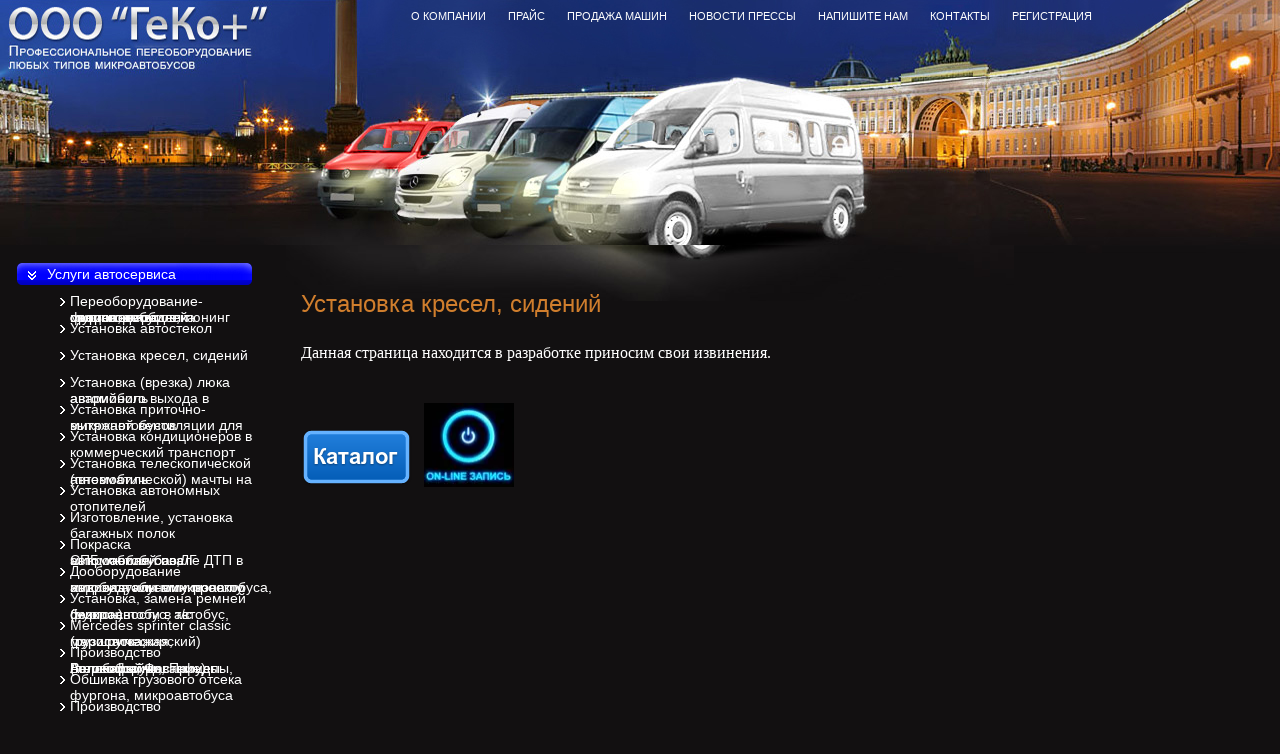

--- FILE ---
content_type: text/html; charset=utf-8
request_url: http://www.gekoser.ru/ustanovka-kresel,-sideniy
body_size: 6747
content:
<!DOCTYPE html PUBLIC "-//W3C//DTD XHTML 1.0 Transitional//EN" "http://www.w3.org/TR/xhtml1/DTD/xhtml1-transitional.dtd">
<html xmlns="http://www.w3.org/1999/xhtml" xml:lang="en" lang="ru">
<head>
<meta name="robots" content="all"/>
<meta http-equiv="Content-Type" content="text/html; charset=UTF-8">
<meta name="description" content="Установка кресел, сидений">
<meta name="keywords" content="Установка кресел, сидений.Водительские и пассажирские сиденья на микроавтобус, Диван для микроавтобуса, диван на микроавтобус,">
<title>Установка кресел, сидений</title>
<link href="/t/v5/images/styles.css" rel="stylesheet" type="text/css">
<link rel='stylesheet' type='text/css' href='/shared/highslide-4.1.13/highslide.min.css'/>
<script type='text/javascript' src='/shared/highslide-4.1.13/highslide.packed.js'></script>
<script type='text/javascript'>
hs.graphicsDir = '/shared/highslide-4.1.13/graphics/';
hs.outlineType = null;
hs.showCredits = false;
hs.lang={cssDirection:'ltr',loadingText:'Загрузка...',loadingTitle:'Кликните чтобы отменить',focusTitle:'Нажмите чтобы перенести вперёд',fullExpandTitle:'Увеличить',fullExpandText:'Полноэкранный',previousText:'Предыдущий',previousTitle:'Назад (стрелка влево)',nextText:'Далее',nextTitle:'Далее (стрелка вправо)',moveTitle:'Передвинуть',moveText:'Передвинуть',closeText:'Закрыть',closeTitle:'Закрыть (Esc)',resizeTitle:'Восстановить размер',playText:'Слайд-шоу',playTitle:'Слайд-шоу (пробел)',pauseText:'Пауза',pauseTitle:'Приостановить слайд-шоу (пробел)',number:'Изображение %1/%2',restoreTitle:'Нажмите чтобы посмотреть картинку, используйте мышь для перетаскивания. Используйте клавиши вперёд и назад'};</script>

            <!-- 46b9544ffa2e5e73c3c971fe2ede35a5 -->
            <script src='/shared/s3/js/lang/ru.js'></script>
            <script src='/shared/s3/js/common.min.js'></script>
        <link rel='stylesheet' type='text/css' href='/shared/s3/css/calendar.css' /><link rel="icon" href="/favicon.ico" type="image/x-icon">

<script type="text/javascript" src="/t/v5/images/no_cookies.js"></script>
<script type="text/javascript" src="/shared/s3/js/shop_pack_3.js"></script>
<script type="text/javascript" src="/t/v5/images/shop_easing.js"></script>
<link href="/t/v5/images/styles_shop.css" rel="stylesheet"  type="text/css" />
</head>
<body>
<script type="text/javascript" src="/t/v5/images/nocopy.js"></script>
<div class="contact"><b> </b><br>
<b></b></div>
<table width="100%" style="height:100%; background:url(/t/v5/images/bx.gif) bottom repeat-x" border="0" cellspacing="0" cellpadding="0">
  <tr>
    <td height="77" valign="top" style="background:url(/t/v5/images/pic1.jpg) top left no-repeat"><div style="padding:0 0 0 400px">
      <table border="0" cellspacing="0" cellpadding="0" style="height:32px;">
        <tr>                <td height="32"  class="menuNormal" onClick="document.location='/about'" onMouseOver="this.className='menuOver'" onMouseOut="this.className='menuNormal'" ><a href="/about" class="c">О компании</a></td>

                <td height="32"  class="menuNormal" onClick="document.location='/prays'" onMouseOver="this.className='menuOver'" onMouseOut="this.className='menuNormal'" ><a href="/prays" class="c">Прайс</a></td>

                <td height="32"  class="menuNormal" onClick="document.location='/prodazha_t/s'" onMouseOver="this.className='menuOver'" onMouseOut="this.className='menuNormal'" ><a href="/prodazha_t/s" class="c">Продажа машин</a></td>

                <td height="32"  class="menuNormal" onClick="document.location='/news'" onMouseOver="this.className='menuOver'" onMouseOut="this.className='menuNormal'" ><a href="/news" class="c">Новости прессы</a></td>

                <td height="32"  class="menuNormal" onClick="document.location='/mail'" onMouseOver="this.className='menuOver'" onMouseOut="this.className='menuNormal'" ><a href="/mail" class="c">Напишите нам</a></td>

                <td height="32"  class="menuNormal" onClick="document.location='/contacts'" onMouseOver="this.className='menuOver'" onMouseOut="this.className='menuNormal'" ><a href="/contacts" class="c">Контакты</a></td>

                <td height="32"  class="menuNormal" onClick="document.location='/users'" onMouseOver="this.className='menuOver'" onMouseOut="this.className='menuNormal'" ><a href="/users" class="c">Регистрация</a></td>

 </tr>
      </table>
    </div></td>
  </tr>
  <tr>
    <td height="168" valign="top" style="background:url(/t/v5/images/pic2.jpg) top left no-repeat">&nbsp;</td>
  </tr>
  <tr>
    <td valign="top"><table width="100%" style="height:100%" border="0" cellspacing="0" cellpadding="0">
      <tr>
        <td width="254" valign="top" bgcolor="#121011"><table width="100%" style="height:100%" border="0" cellspacing="0" cellpadding="0">
          <tr>
            <td height="80" valign="top" style="padding:18px 10px 20px 17px">
                        <!--hr.s.-->    
            <ul class="lmenu">    
                                        <li class="lev-1"><a class="active" href="/uslugi-avtoservisa" ><span>Услуги автосервиса</span></a></li>
                                                        <li class="lev-2" style="margin-left:43px"><a href="/" >Переоборудование-производство спецавтомобилей микроавтобусов, тюнинг салона, переделка фургонов</a></li> 
                                                        <li class="lev-2" style="margin-left:43px"><a href="/ustanovka-avtostekol" >Установка автостекол</a></li> 
                                                        <li class="lev-2" style="margin-left:43px"><a href="/ustanovka-kresel,-sideniy" >Установка кресел, сидений</a></li> 
                                                        <li class="lev-2" style="margin-left:43px"><a href="/ustanovka-avariynyh-lyukov-na-avtom" >Установка (врезка) люка аварийного выхода в автомобиль</a></li> 
                                                        <li class="lev-2" style="margin-left:43px"><a href="/pritochno-vytyazhnaya-ventilyaciya-" >Установка приточно-вытяжной вентиляции для микроавтобусов</a></li> 
                                                        <li class="lev-2" style="margin-left:43px"><a href="/ustanovka-kondicionerov-v-avtomobil" >Установка кондиционеров в коммерческий транспорт</a></li> 
                                                        <li class="lev-2" style="margin-left:43px"><a href="/ustanovka-teleskopicheskoy-pnevmaticheskoy-machty-na-avtomobil" >Установка телескопической (пневматической) мачты на автомобиль</a></li> 
                                                        <li class="lev-2" style="margin-left:43px"><a href="/ustanovka-avtonomnyh-otopiteley" >Установка автономных отопителей</a></li> 
                                                        <li class="lev-2" style="margin-left:43px"><a href="/izgotovlenie,-ustanovka-bagazhnyh-p" >Изготовление, установка багажных полок</a></li> 
                                                        <li class="lev-2" style="margin-left:43px"><a href="/pokraska-mikroavtobusov,-avtomobile" >Покраска микроавтобусов,ЛГ автомобилей после ДТП в СПБ, любая база</a></li> 
                                                        <li class="lev-2" style="margin-left:43px"><a href="/dooborudovanie-mikroavtobusamikroav" >Дооборудование микроавтобусамикроавтобуса, автобуса или минивэна по индивидуальному проекту.</a></li> 
                                                        <li class="lev-2" style="margin-left:43px"><a href="/ustanovka-3-h-tochechnyh-remney-bez" >Установка, замена  ремней безопасности в т/с (микроавтобус, автобус, фургон).</a></li> 
                                                        <li class="lev-2" style="margin-left:43px"><a href="/mercedes-sprinter-classic" >Mercedes sprinter classic (туристическая, маршрутка, грузопассажирский)</a></li> 
                                                        <li class="lev-2" style="margin-left:43px"><a href="/proizvodstvo-pereoborudovanie-avtokofeyni-velokofeyni-pricepy-rollbary-fastsfudy" >Производство (переоборудование) Автокофейни, Велокофейни, Прицепы, Роллбары, Фастсфуды.</a></li> 
                                                        <li class="lev-2" style="margin-left:43px"><a href="/obshivka-gruzovogo-otseka-furgona-mikroavtobusa" >Обшивка грузового отсека фургона, микроавтобуса</a></li> 
                                                        <li class="lev-2" style="margin-left:43px"><a href="/proizvodstvo-peredvizhnogo-shinomontazha-na-kolesakh" >Производство передвижного шиномонтажа на колесах</a></li> 
                                                        <li class="lev-2" style="margin-left:43px"><a href="/izgotovlenie-spalnika-v-mikroavtobus" >Изготовление спальника в микроавтобус</a></li> 
                                                        <li class="lev-1"><a href="/fotogalereya" ><span>Фото галерея, Наша работа</span></a></li>
                                                        <li class="lev-1"><a href="/video" ><span>Видео наших работ.</span></a></li>
                                                        <li class="lev-1"><a href="/katalog_produkcii" ><span>Каталог</span></a></li>
                                                        <li class="lev-1"><a href="/shema_mikroavtobusov" ><span>Схема микроавтобусов</span></a></li>
                                                        <li class="lev-1"><a href="/dokumenty-dlya-pereoformleniye-iz-kategorii-v-kategoriyu" ><span>Документы для переоформление из категории в категорию.</span></a></li>
                                                        <li class="lev-1"><a href="/tyuning-katerov-pokraska-lodki-ko" ><span>Тюнинг катера, покраска лодки, комплектующие.</span></a></li>
                                                        <li class="lev-1"><a href="/dostavka-gruza-po-vsey-rossii-onlayn" ><span>Доставка груза. По всей России(онлайн)</span></a></li>
                                                        <li class="lev-1"><a href="/zapis-onlayn" target="_blank"><span>Запись онлайн</span></a></li>
                                                        <li class="lev-1"><a href="/karta_sayta" ><span>Карта сайта</span></a></li>
                                        </ul>    
                
                
            <div style="padding:30px 0 0 0; font:normal 12px Arial, Helvetica, sans-serif; color:#FFF"><p>&nbsp;&nbsp;&nbsp;&nbsp; <a href="http://gekobus.ru/"><img alt="новый сайт" height="300" src="/thumb/2/Hf8EBabE4DPcOlasIl6KPA/360r300/d/novyy_sayt.png" style="border-width: 0px;" width="259" /></a></p></div></td>   
          </tr>
          <tr>
          	<td height="50" valign="top" style="padding:18px 30px 20px 17px"> <div class="soc_top"><script src="//vk.com/js/api/openapi.js?121" type="text/javascript"></script>
<!-- VK Widget -->
<div id="vk_groups"></div>
<script type="text/javascript">// <![CDATA[
VK.Widgets.Group("vk_groups", {mode: 0, width: "220", height: "400", color1: 'FFFFFF', color2: '2B587A', color3: 'F63E10'}, 67893660);
// ]]></script>
<p>&nbsp;</p></div></td>
          </tr>
          <tr>
            <td height="115" style="background:url(/t/v5/images/ser.jpg) top left no-repeat; padding:25px"><table border="0" cellspacing="0" cellpadding="0">
                      <form action="/search" method="GET" name="" id="form">
                        <tr>
                          <td style="padding-top:"><input name="search" type="text" style="border: 1px solid #727272;width:139px;height:17px; font-family: Tahoma;font-size:11px; background-color:#FFFFFF; color:#505050" onClick="this.value='';" value="" />&nbsp;</td><td><input type="image" src="/t/v5/images/ser_pic.gif"  width="38" height="17"/></td></tr><re-captcha data-captcha="recaptcha"
     data-name="captcha"
     data-sitekey="6LddAuIZAAAAAAuuCT_s37EF11beyoreUVbJlVZM"
     data-lang="ru"
     data-rsize="invisible"
     data-type="image"
     data-theme="light"></re-captcha></form>
                </table></td>
          </tr>
           
          <tr>
            <td valign="top">&nbsp;</td>
          </tr>  
         
          <tr>
            <td valign="bottom"><img src="/t/v5/images/m1.jpg" width="254" height="171"></td>
          </tr>
        </table></td>
<td valign="top" style="background:url(/t/v5/images/b.jpg) -8px top  no-repeat" class="body">
           
            <h1 class="tema">Установка кресел, сидений</h1>
<!-- header 2008-08-25 14:12:01 bottom 2008-08-22 08:26:08 -->
<p><span style="color: #ff9d5b; font-family: arial black,avant garde; font-size: 12pt;"><span style="color: #ffffff;">Данная страница находится в разработке приносим свои извинения.</span></span></p>
<p>&nbsp;</p>
<p><a href="http://www.gekoser.ru/page6880" target="_blank"><img class="mce-s3-button" src="/thumb/2/rxOjgLsmeaHif7ex49xyaw/r/d/buttons%2F552003.png" /></a>&nbsp;&nbsp;&nbsp;&nbsp;<a href="/zapis-onlayn"><img alt="123455" height="84" src="/thumb/2/fNXjlJIKK_61UxAsd7w4Gg/90r90/d/123455.jpg" style="border-width: 0px;" width="90" /></a><br />&nbsp;</p>
<p>&nbsp;</p>


</td>
      </tr>
    </table></td>
  </tr>
  <tr>
    <td height="114" valign="top" style="background:url(/t/v5/images/m2.jpg) top left no-repeat">
    <div style="position:absolute; margin:100px 0 0 0; right:47px"><span class="tit"><a href="/ustanovka-kresel,-sideniy">Установка кресел, сидений</a></span></div>
    <table width="100%" style="height:100%" border="0" cellspacing="0" cellpadding="0">
      <tr>
        <td align="right">
        <div  style="float:right">
          <table width="0%" border="0" cellspacing="0" cellpadding="0">
            <tr>
            <td class="small"><!--Rating@Mail.ru COUNTEr--><a target="_top" 
href="http://top.mail.ru/jump?from=1491059"><img
src="http://d0.cc.b6.a1.top.mail.ru/counter?id=1491059;t=204"
border="0" height="31" width="38"
alt="Рейтинг@Mail.ru"/></a><!--/COUNTER-->

<!-- begin of Top100 code -->
<script id="top100Counter" type="text/javascript" src="http://counter.rambler.ru/top100.jcn?1485378"></script><noscript><img src="http://counter.rambler.ru/top100.cnt?1485378" alt="" width="1" height="1" border="0"></noscript>
<!-- end of Top100 code -->
<!-- begin of Top100 logo -->
<a href="http://top100.rambler.ru/top100/"><img src="http://top100-images.rambler.ru/top100/banner-88x31-rambler-orange2.gif" alt="Rambler's Top100" width="88" height="31" border="0" /></a>
<!-- end of Top100 logo -->

<!--LiveInternet counter--><script type="text/javascript"><!--
document.write("<a href='http://www.liveinternet.ru/click' "+
"target=_blank><img src='http://counter.yadro.ru/hit?t53.6;r"+
escape(document.referrer)+((typeof(screen)=="undefined")?"":
";s"+screen.width+"*"+screen.height+"*"+(screen.colorDepth?
screen.colorDepth:screen.pixelDepth))+";u"+escape(document.URL)+
";"+Math.random()+
"' alt='' title='LiveInternet: показано число просмотров и"+
" посетителей за 24 часа' "+
"border=0 width=88 height=31><\/a>")//--></script><!--/LiveInternet-->

<!-- Yandex.Metrika informer -->
<a href="http://metrika.yandex.ru/stat/?id=4486345&amp;from=informer"
target="_blank" rel="nofollow"><img src="//bs.yandex.ru/informer/4486345/3_1_FFFFFFFF_EFEFEFFF_0_pageviews"
width="88" height="31" border="0" alt="Яндекс.Метрика" title="Яндекс.Метрика: данные за сегодня (просмотры, визиты и уникальные посетители)" /></a>
<!-- /Yandex.Metrika informer -->

<!-- Yandex.Metrika counter -->
<div style="display:none;"><script type="text/javascript">
(function(w, c) {
    (w[c] = w[c] || []).push(function() {
        try {
            w.yaCounter4486345 = new Ya.Metrika(4486345);
             yaCounter4486345.clickmap(true);
             yaCounter4486345.trackLinks(true);
        
        } catch(e) { }
    });
})(window, 'yandex_metrika_callbacks');
</script></div>
<script src="//mc.yandex.ru/metrika/watch.js" type="text/javascript" defer="defer"></script>
<noscript><div style="position:absolute"><img src="//mc.yandex.ru/watch/4486345" alt="" /></div></noscript>
<!-- /Yandex.Metrika counter -->
<!--__INFO2026-01-16 01:19:12INFO__-->
</td>
              <td align="right"><span class="copyright">&copy; 2008 ООО ГеКо-Плюс<br>
                <span style='font-size:14px;' class='copyright'><a target="_blank" href="#" onclick="document.location='http://megagroup.ru/'" title="Разработка сайтов Петербург"  class="copyright">Разработка сайтов в Петербурге megagroup.ru</a></span></span></td>
              <td width="48" align="right"><img src="/t/v5/images/mega_logo.gif" width="29" height="28"></td>
              <td width="49">&nbsp;</td>
            </tr>
          </table>
        </div>
        </td>
      </tr>
    </table></td>
  </tr>
</table>

<!-- assets.bottom -->
<!-- </noscript></script></style> -->
<script src="/my/s3/js/site.min.js?1768462484" ></script>
<script src="/my/s3/js/site/defender.min.js?1768462484" ></script>
<script src="https://cp.onicon.ru/loader/5316e85c72d22c5917000016.js" data-auto async></script>
<script >/*<![CDATA[*/
var megacounter_key="9c8c48fbadc94cb6da61bd95e43c2be4";
(function(d){
    var s = d.createElement("script");
    s.src = "//counter.megagroup.ru/loader.js?"+new Date().getTime();
    s.async = true;
    d.getElementsByTagName("head")[0].appendChild(s);
})(document);
/*]]>*/</script>
<script >/*<![CDATA[*/
$ite.start({"sid":53322,"vid":53461,"aid":44505,"stid":1,"cp":21,"active":true,"domain":"gekoser.ru","lang":"ru","trusted":false,"debug":false,"captcha":3});
/*]]>*/</script>
<!-- /assets.bottom -->
</body>
</html>

--- FILE ---
content_type: text/css
request_url: http://www.gekoser.ru/t/v5/images/styles.css
body_size: 2285
content:
a        {
  color: #f1cce5;
  text-decoration:none
}
a:hover  {
  color: #FFFFFF;
  text-decoration:underline
}
td {color:#f4e7f2;}
.body          {
  font-family:Tahoma;
  font-size:80%;
  color:#fff;
  /*color:#f4e7f2;*/
  padding:30px 50px 80px 15px;
  margin:0px;
  line-height:1.35em;
}

.contact          {
  font-family:Arial, Helvetica, sans-serif;
  font-size:23px;
  color:#FFFFFF;
  text-transform:none;
  font-weight:normal;
  padding:0;
  position:absolute;
  right:50px;
  margin:130px 0 0 0;
  text-align:right
}

.copyright     {
  font-family:Tahoma;
  font-size:11px;
  color:#ffdbf9;
}

.copyright  a  {
  color:#ffdbf9;
  text-decoration:none
}
.copyright  a:hover  {
  color:#ffdbf9;
  text-decoration:underline
}

h1,h2,h3,h4,h5,h6 {
  color:#ffdbf9;
  padding:0px;
  margin:13px 0 8px 0;
  font-family: sans-serif
}

h1.tema          {
  font-family:Arial;
  font-size:24px;
  text-transform:none;
  font-weight:normal;
  color:#d07e2d;
  padding:20px 0 19px 0px;
  margin:0px;
}

h1 { font-size: 150%; font-weight:normal;}
h2 { font-size: 130%; font-weight:normal;}
h3 { font-size: 120%; font-weight:normal;}
h4 { font-size: 110%; font-weight:normal;}
h5 { font-size: 100%;  font-weight:normal;}
h6 { font-size: 87%;  font-weight:normal;}

.menu          {
  font-family: Arial, Helvetica, sans-serif;
  font-size:14px;
  text-transform: none;
  font-weight:normal;
  color:#5A5A5A;
  padding:3px 0px 3px 20px;
  background:url(e.gif) center left no-repeat
}

.menu a {color: #ff9933;text-decoration:none}
.menu a:hover{color: #FFFFFF;text-decoration:underline}

.menuNormal {
  background-color:transparent;
  font-family: Arial, Helvetica, sans-serif;
  font-size:11px;
  font-weight: normal;
  text-transform:uppercase;
  text-decoration:none;
  padding:0px 11px;
  cursor:pointer;
}

.menuOver {
  background-color:transparent;
  font-family: Arial, Helvetica, sans-serif;
  font-size:11px;
  font-weight: normal;
  text-transform:uppercase;
  text-decoration:none;
  padding:0px 11px;
  background: url(over.gif) top repeat-x;
  cursor:pointer;
}

TD.menuNormal A.c {color: #fdfdfd;text-decoration:none;}
TD.menuOver A.c {color: #ffffff;text-decoration:none;}

.nst          {
  font-family:Arial;
  font-size:12px;
  color: #5B5B5B;
  font-weight:normal;
  text-transform:none;
  position:absolute; left:36px; top: 222px; width: 194px;  
}

.small         {
  font-family:Arial;
  font-size:11px;
  color:#fcfcff;
  padding: 0 120px 0 0;
}

table.table1 td { padding: 4px; border: 1px solid #cecece}

.tit          {
  font-family:Tahoma;
  font-size:9px;
  font-weight:bold;
  color:#ffdbf9;
}

.tit  a {
  color:#ffdbf9;
  text-decoration:none
}
.tit a:hover {
  color:#ffdbf9;
  text-decoration:none
}

.thumb   {color:#000; }

body {
  margin:0px;
  background:url(bt.gif) top  repeat-x #121011 ;
  position:relative;
}

.body li{/* list-style-type:none; list-style-image: url(list.gif) ;*/}

form {margin:0px}
td.search {padding: 0px 0px 0px 20px}

table.table1   { border-collapse: collapse; font-family: sans-serif;  font-size: 100%; color:#ffffff}
table.table0 { border-collapse: collapse; font-family: sans-serif;  font-size: 100%; color:#000}
table.table0 td { padding: 4px; border-width: 0px; color:#ffffff}

a img { border-color:#000;}

/* */

td.shop-column1 { width: 70%; padding-right: 10px; font-size:11px; }
td.shop-column2 { width: 30%; }

h2.shop-product-title { font-size: 18px; font-weight: bold; }

/* SHOP CART */

div.shop-cart { text-align: right; font-size: 10px; text-transform: uppercase; margin-bottom: 20px; }
a.shop-cart { font-size:10px; font-family: tahoma; font-weight: bold; text-decoration: none; text-transform: uppercase;}
a.shop-cart:hover { font-size:10px; font-family: tahoma; font-weight: bold; text-decoration: underline; text-transform: uppercase;}

/* SHOP PATH */

div.shop-path { text-align: left; font-size: 10px; text-transform: uppercase; margin-bottom: 10px; }
a.shop-path { font-size:10px; font-family: tahoma; font-weight: bold; text-decoration: none; text-transform: uppercase;}
a.shop-path:hover { font-size:10px; font-family: tahoma; font-weight: bold; text-decoration: underline; text-transform: uppercase;}

/* SHOP FOLDERS */

div.shop-folders { }
div.shop-folders-title { color:#000000;font-weight:bold;padding:5px;background-color:#e0e0e0; }
div.shop-folders-body { padding: 15px; font-size: 11px; }
a.shop-folder { font-size:10px; font-family: tahoma; font-weight: bold; text-decoration: none; text-transform: uppercase;}
a.shop-folder:hover { font-size:10px; font-family: tahoma; font-weight: bold; text-decoration: underline; text-transform: uppercase;}

/* SHOP PRODUCT LIST */

table.shop-products { font-size:11px; border-collapse: collapse; border-bottom: 1px solid #cccccc;  }
table.shop-products td { padding:5px; border-right: 1px solid #cccccc; border-left: 1px solid #cccccc;}
td.product-th { padding:5px; background-color: #cccccc; font-weight: bold; color: #000000; text-align: center; }
td.product-tb { padding:5px; border-top: 1px solid #cccccc; text-align: right; }

div.shop-add-to-cart { padding:5px; }
span.shop-remove-from-cart { cursor: pointer; color: #cc0000; text-decoration: underline; }
span.shop-remove-from-cart:hover { cursor: pointer; color: #000000; text-decoration: underline; }

/* SHOP PRODUCT LIST STAGE */

table.stage { font-size:11px; }
td.stage-title { text-transform:uppercase; background-color:#cccccc; padding:7px; }
td.stage-image { padding: 5px; text-align:center; }
td.stage-body { padding: 10px; }


/* SHOP PRODUCT FORMS */

input.number { border:1px solid #cccccc; }
input.shop-add-to-cart { }
form.nomargin { margin: 0px;}

/* SHOP PRODUCT MISC */

#shop-added { display:none; z-index:10000; padding:5px; border:1px solid gray; position:absolute; left:0px; top: -20px; background-color:#FFFFCC;font-size:11px;font-family: verdana; }

ul.boxes {
  color: #cccccc;
  margin: 0px 0px 0px 5px;
  padding: 0px 0px 0px 10px;
}

ul.boxes li { margin-bottom: 5px; }
ul.boxes li:hover { margin-bottom: 5px; }

/*megagroup styles*/

div.cart { background:url(cart.png) 0 0 no-repeat; width:154px; height:68px; position:absolute; top:265px; right:20px; font:normal 11px Arial, Helvetica, sans-serif; color:#000; padding:16px 0 0 107px; }
div.price { font:bold 11px Arial, Helvetica, sans-serif; color:#ed1401; padding:3px 0 0 25px; }
div.price span { font-size:16px; }
div.cart a { margin:0 0 0 25px; color:#000; }


/*hr.s.*/
.lmenu, .lmenu li {
       padding:0;
       margin:0;
       font-size:0px;
       line-height:0px;
       list-style:none;
}
.lmenu {
    width:235px;
}
.lmenu li.lev-1 {
    margin-bottom:5px;
}
.lmenu li.lev-1 a {
    display:block;
    text-decoration:none;
}
.lmenu li.lev-1 a span {
    font:normal 14px Arial, Helvetica, sans-serif;
    color:#ffffff;
    padding:3px 0 3px 30px;
    display:block;
    background:url(lmenu_mark.png) 10px 8px no-repeat;
}
.lmenu li.lev-1 a:hover, .lmenu li.lev-1 a.active {
    text-decoration:none;
    background:url(lmenu_hov.png) left top no-repeat #0000df;
}
.lmenu li.lev-1 a:hover span, .lmenu li.lev-1 a.active span {
    color:#ffffff;
    background:url(lmenu_hov.png) -235px bottom no-repeat;
}
.lmenu li.lev-2 {
    padding:3px 0 3px 10px;    
    background:url(lmenu_mark_2.png) left 8px no-repeat;
    margin-bottom:5px;
}
.lmenu li.lev-2 a {
    font:normal 14px Arial, Helvetica, sans-serif;
    color:#ffffff;
    text-decoration:none;
}.lmenu li.lev-2 a:hover, .lmenu li.lev-1 a.active:hover span {
    color:#ffffff;
    text-decoration:underline;
}
.soc_top { float: right; margin: 0 0 10px 0; text-align: right;}

--- FILE ---
content_type: text/javascript
request_url: http://counter.megagroup.ru/9c8c48fbadc94cb6da61bd95e43c2be4.js?r=&s=1280*720*24&u=http%3A%2F%2Fwww.gekoser.ru%2Fustanovka-kresel%2C-sideniy&t=%D0%A3%D1%81%D1%82%D0%B0%D0%BD%D0%BE%D0%B2%D0%BA%D0%B0%20%D0%BA%D1%80%D0%B5%D1%81%D0%B5%D0%BB%2C%20%D1%81%D0%B8%D0%B4%D0%B5%D0%BD%D0%B8%D0%B9&fv=0,0&en=1&rld=0&fr=0&callback=_sntnl1768566088038&1768566088038
body_size: 204
content:
//:1
_sntnl1768566088038({date:"Fri, 16 Jan 2026 12:21:28 GMT", res:"1"})